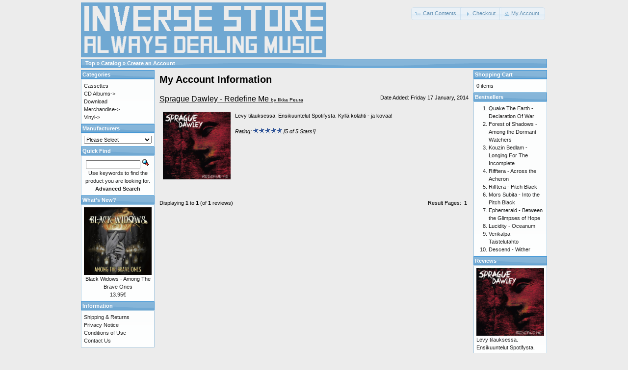

--- FILE ---
content_type: text/html; charset=UTF-8
request_url: https://www.inverse.fi/shop/catalog/reviews.php?osCsid=9f56dbc0288ea2a93571a279679510ac
body_size: 3205
content:
<!DOCTYPE html PUBLIC "-//W3C//DTD XHTML 1.0 Transitional//EN" "http://www.w3.org/TR/xhtml1/DTD/xhtml1-transitional.dtd">
<html xmlns="http://www.w3.org/1999/xhtml" dir="ltr" lang="en">
<head>
<meta http-equiv="Content-Type" content="text/html; charset=utf-8" />
<title>THIS OLD STORE IS CLOSING! GO TO NEW STORE: https://inverse-records.myshopify.com/</title>
<base href="https://www.inverse.fi/shop/catalog/" />
<link rel="stylesheet" type="text/css" href="ext/jquery/ui/redmond/jquery-ui-1.8.22.css" />
<script type="text/javascript" src="ext/jquery/jquery-1.8.0.min.js"></script>
<script type="text/javascript" src="ext/jquery/ui/jquery-ui-1.8.22.min.js"></script>

<script type="text/javascript">
// fix jQuery 1.8.0 and jQuery UI 1.8.22 bug with dialog buttons; http://bugs.jqueryui.com/ticket/8484
if ( $.attrFn ) { $.attrFn.text = true; }
</script>


<script type="text/javascript" src="ext/jquery/bxGallery/jquery.bxGallery.1.1.min.js"></script>
<link rel="stylesheet" type="text/css" href="ext/jquery/fancybox/jquery.fancybox-1.3.4.css" />
<script type="text/javascript" src="ext/jquery/fancybox/jquery.fancybox-1.3.4.pack.js"></script>
<link rel="stylesheet" type="text/css" href="ext/960gs/960_24_col.css" />
<link rel="stylesheet" type="text/css" href="stylesheet.css" />
<script src="//hub.loginradius.com/include/js/LoginRadius.js" ></script> <script type="text/javascript"> var options={}; options.login=true; LoginRadius_SocialLogin.util.ready(function () { $ui = LoginRadius_SocialLogin.lr_login_settings;$ui.interfacesize = "small";$ui.apikey = "313bc1a6-de03-419f-b18b-b761046af75b";$ui.callback="https://www.inverse.fi/shop/catalog/index.php?osCsid=9f56dbc0288ea2a93571a279679510ac";$ui.lrinterfacebackground = "white"; $ui.noofcolumns = 1;$ui.lrinterfacecontainer ="interfacecontainerdiv"; LoginRadius_SocialLogin.init(options); }); </script>
<script type="text/javascript">var islrsharing = true; var islrsocialcounter = true;</script> <script type="text/javascript" src="//share.loginradius.com/Content/js/LoginRadius.js" id="lrsharescript"></script><script type="text/javascript">LoginRadius.util.ready(function () { $i = $SS.Interface.horizontal; $SS.Providers.Top = ["facebook","googleplus","twitter","linkedin","pinterest",]; $u = LoginRadius.user_settings; $u.sharecounttype = 'url'; $u.apikey = "313bc1a6-de03-419f-b18b-b761046af75b"; $i.size = 32;$i.show("lrsharecontainer"); });LoginRadius.util.ready(function () {$i = $SS.Interface.Simplefloat; $SS.Providers.Top = ["facebook","googleplus","twitter","linkedin","pinterest",]; $u = LoginRadius.user_settings; $u.apikey = "313bc1a6-de03-419f-b18b-b761046af75b"; $i.size = 32;$i.left = ""; $i.top = "0px";$i.right = "";$i.bottom = ""; $i.show("lrverticalsharecontainer"); });</script></head>
<body>

<div id="bodyWrapper" class="container_24">


<div id="header" class="grid_24">
  <div id="storeLogo"><a href="https://www.inverse.fi/shop/catalog/index.php?osCsid=9f56dbc0288ea2a93571a279679510ac"><img src="images/store_logo.png" alt="THIS OLD STORE IS CLOSING! GO TO NEW STORE: https://inverse-records.myshopify.com/" title="THIS OLD STORE IS CLOSING! GO TO NEW STORE: https://inverse-records.myshopify.com/" width="500" height="112" /></a></div>

  <div id="headerShortcuts">
<span class="tdbLink"><a id="tdb1" href="https://www.inverse.fi/shop/catalog/shopping_cart.php?osCsid=9f56dbc0288ea2a93571a279679510ac">Cart Contents</a></span><script type="text/javascript">$("#tdb1").button({icons:{primary:"ui-icon-cart"}}).addClass("ui-priority-secondary").parent().removeClass("tdbLink");</script><span class="tdbLink"><a id="tdb2" href="https://www.inverse.fi/shop/catalog/checkout_shipping.php?osCsid=9f56dbc0288ea2a93571a279679510ac">Checkout</a></span><script type="text/javascript">$("#tdb2").button({icons:{primary:"ui-icon-triangle-1-e"}}).addClass("ui-priority-secondary").parent().removeClass("tdbLink");</script><span class="tdbLink"><a id="tdb3" href="https://www.inverse.fi/shop/catalog/account.php?osCsid=9f56dbc0288ea2a93571a279679510ac">My Account</a></span><script type="text/javascript">$("#tdb3").button({icons:{primary:"ui-icon-person"}}).addClass("ui-priority-secondary").parent().removeClass("tdbLink");</script>  </div>

<script type="text/javascript">
  $("#headerShortcuts").buttonset();
</script>
</div>

<div class="grid_24 ui-widget infoBoxContainer">
  <div class="ui-widget-header infoBoxHeading">&nbsp;&nbsp;<a href="https://www.inverse.fi" class="headerNavigation">Top</a> &raquo; <a href="https://www.inverse.fi/shop/catalog/index.php?osCsid=9f56dbc0288ea2a93571a279679510ac" class="headerNavigation">Catalog</a> &raquo; <a href="https://www.inverse.fi/shop/catalog/reviews.php?osCsid=9f56dbc0288ea2a93571a279679510ac" class="headerNavigation">Create an Account</a></div>
</div>


<div id="bodyContent" class="grid_16 push_4">


<h1>My Account Information</h1>

<div class="contentContainer">


  <div>
    <span style="float: right;">Date Added: Friday 17 January, 2014</span>
    <h2><a href="https://www.inverse.fi/shop/catalog/product_reviews_info.php?products_id=365&amp;reviews_id=2&amp;osCsid=9f56dbc0288ea2a93571a279679510ac">Sprague Dawley - Redefine Me</a> <span class="smallText">by Ilkka Peura</span></h2>
  </div>

  <div class="contentText">
    <table border="0" width="100%" cellspacing="0" cellpadding="2">
      <tr>
        <td width="148" align="center" valign="top" class="main"><a href="https://www.inverse.fi/shop/catalog/product_reviews_info.php?products_id=365&amp;reviews_id=2&amp;osCsid=9f56dbc0288ea2a93571a279679510ac"><img src="images/Sprague_Dawley300pix.jpg" alt="Sprague Dawley - Redefine Me" title="Sprague Dawley - Redefine Me" width="138" height="138" /></a></td>
        <td valign="top">Levy tilauksessa. Ensikuuntelut Spotifysta. Kyllä kolahti - ja kovaa!<br /><br /><i>Rating: <img src="images/stars_5.gif" alt="5 of 5 Stars!" title="5 of 5 Stars!" width="59" height="11" /> [5 of 5 Stars!]</i></td>
      </tr>
    </table>
  </div>


  <br />

  <div class="contentText">
    <p style="float: right;">Result Pages: &nbsp;<strong>1</strong>&nbsp;</p>

    <p>Displaying <strong>1</strong> to <strong>1</strong> (of <strong>1</strong> reviews)</p>
  </div>


</div>

</div> <!-- bodyContent //-->


<div id="columnLeft" class="grid_4 pull_16">
  <div class="ui-widget infoBoxContainer">  <div class="ui-widget-header infoBoxHeading">Categories</div>  <div class="ui-widget-content infoBoxContents"><a href="https://www.inverse.fi/shop/catalog/index.php?cPath=23&amp;osCsid=9f56dbc0288ea2a93571a279679510ac">Cassettes</a><br /><a href="https://www.inverse.fi/shop/catalog/index.php?cPath=22&amp;osCsid=9f56dbc0288ea2a93571a279679510ac">CD Albums-&gt;</a><br /><a href="https://www.inverse.fi/shop/catalog/index.php?cPath=34&amp;osCsid=9f56dbc0288ea2a93571a279679510ac">Download</a><br /><a href="https://www.inverse.fi/shop/catalog/index.php?cPath=25&amp;osCsid=9f56dbc0288ea2a93571a279679510ac">Merchandise-&gt;</a><br /><a href="https://www.inverse.fi/shop/catalog/index.php?cPath=24&amp;osCsid=9f56dbc0288ea2a93571a279679510ac">Vinyl-&gt;</a><br /></div></div>
<div class="ui-widget infoBoxContainer">  <div class="ui-widget-header infoBoxHeading">Manufacturers</div>  <div class="ui-widget-content infoBoxContents"><form name="manufacturers" action="https://www.inverse.fi/shop/catalog/index.php" method="get"><select name="manufacturers_id" onchange="this.form.submit();" size="1" style="width: 100%"><option value="" selected="selected">Please Select</option><option value="24">Argonauta Recor..</option><option value="18">Century Media R..</option><option value="25">Concorde Music ..</option><option value="22">Crime Records</option><option value="12">Firebox</option><option value="16">Grave New Music</option><option value="6">Inverse Records</option><option value="15">Off Records</option><option value="17">Rain Diary</option><option value="21">Roadrunner</option><option value="26">Satanath Record..</option><option value="3">Secret Entertai..</option><option value="20">Shiny Mama Reco..</option><option value="13">Sonic Voltage</option><option value="19">Symbolic Record..</option><option value="14">Unknown</option><option value="11">Violent Journey</option><option value="23">Woodcut Records</option></select><input type="hidden" name="osCsid" value="9f56dbc0288ea2a93571a279679510ac" /></form></div></div>
<div class="ui-widget infoBoxContainer">  <div class="ui-widget-header infoBoxHeading">Quick Find</div>  <div class="ui-widget-content infoBoxContents" style="text-align: center;">    <form name="quick_find" action="https://www.inverse.fi/shop/catalog/advanced_search_result.php" method="get">    <input type="text" name="keywords" size="10" maxlength="30" style="width: 75%" />&nbsp;<input type="hidden" name="search_in_description" value="1" /><input type="hidden" name="osCsid" value="9f56dbc0288ea2a93571a279679510ac" /><input type="image" src="includes/languages/english/images/buttons/button_quick_find.gif" alt="Quick Find" title=" Quick Find " /><br />Use keywords to find the product you are looking for.<br /><a href="https://www.inverse.fi/shop/catalog/advanced_search.php?osCsid=9f56dbc0288ea2a93571a279679510ac"><strong>Advanced Search</strong></a>    </form>  </div></div>
<div class="ui-widget infoBoxContainer">  <div class="ui-widget-header infoBoxHeading"><a href="https://www.inverse.fi/shop/catalog/products_new.php?osCsid=9f56dbc0288ea2a93571a279679510ac">What's New?</a></div>  <div class="ui-widget-content infoBoxContents" style="text-align: center;"><a href="https://www.inverse.fi/shop/catalog/product_info.php?products_id=998&amp;osCsid=9f56dbc0288ea2a93571a279679510ac"><img src="images/Black_Widows-Album-Cover-300.jpg" alt="Black Widows - Among The Brave Ones" title="Black Widows - Among The Brave Ones" width="138" height="138" /></a><br /><a href="https://www.inverse.fi/shop/catalog/product_info.php?products_id=998&amp;osCsid=9f56dbc0288ea2a93571a279679510ac">Black Widows - Among The Brave Ones</a><br />13.95€</div></div>
<div class="ui-widget infoBoxContainer">  <div class="ui-widget-header infoBoxHeading">Information</div>  <div class="ui-widget-content infoBoxContents">    <a href="https://www.inverse.fi/shop/catalog/shipping.php?osCsid=9f56dbc0288ea2a93571a279679510ac">Shipping &amp; Returns</a><br />    <a href="https://www.inverse.fi/shop/catalog/privacy.php?osCsid=9f56dbc0288ea2a93571a279679510ac">Privacy Notice</a><br />    <a href="https://www.inverse.fi/shop/catalog/conditions.php?osCsid=9f56dbc0288ea2a93571a279679510ac">Conditions of Use</a><br />    <a href="https://www.inverse.fi/shop/catalog/contact_us.php?osCsid=9f56dbc0288ea2a93571a279679510ac">Contact Us</a>  </div></div></div>


<div id="columnRight" class="grid_4">
  <div class="ui-widget infoBoxContainer">  <div class="ui-widget-header infoBoxHeading"><a href="https://www.inverse.fi/shop/catalog/shopping_cart.php?osCsid=9f56dbc0288ea2a93571a279679510ac">Shopping Cart</a></div>  <div class="ui-widget-content infoBoxContents">0 items</div></div>
<div class="ui-widget infoBoxContainer">  <div class="ui-widget-header infoBoxHeading">Bestsellers</div>  <div class="ui-widget-content infoBoxContents"><ol style="margin: 0; padding-left: 25px;"><li><a href="https://www.inverse.fi/shop/catalog/product_info.php?products_id=585&amp;osCsid=9f56dbc0288ea2a93571a279679510ac">Quake The Earth - Declaration Of War</a></li><li><a href="https://www.inverse.fi/shop/catalog/product_info.php?products_id=769&amp;osCsid=9f56dbc0288ea2a93571a279679510ac">Forest of Shadows - Among the Dormant Watchers</a></li><li><a href="https://www.inverse.fi/shop/catalog/product_info.php?products_id=461&amp;osCsid=9f56dbc0288ea2a93571a279679510ac">Kouzin Bedlam - Longing For The Incomplete</a></li><li><a href="https://www.inverse.fi/shop/catalog/product_info.php?products_id=785&amp;osCsid=9f56dbc0288ea2a93571a279679510ac">Rifftera - Across the Acheron</a></li><li><a href="https://www.inverse.fi/shop/catalog/product_info.php?products_id=515&amp;osCsid=9f56dbc0288ea2a93571a279679510ac">Rifftera - Pitch Black</a></li><li><a href="https://www.inverse.fi/shop/catalog/product_info.php?products_id=741&amp;osCsid=9f56dbc0288ea2a93571a279679510ac">Mors Subita - Into the Pitch Black</a></li><li><a href="https://www.inverse.fi/shop/catalog/product_info.php?products_id=892&amp;osCsid=9f56dbc0288ea2a93571a279679510ac">Ephemerald - Between the Glimpses of Hope</a></li><li><a href="https://www.inverse.fi/shop/catalog/product_info.php?products_id=792&amp;osCsid=9f56dbc0288ea2a93571a279679510ac">Lucidity - Oceanum</a></li><li><a href="https://www.inverse.fi/shop/catalog/product_info.php?products_id=727&amp;osCsid=9f56dbc0288ea2a93571a279679510ac">Verikalpa - Taistelutahto</a></li><li><a href="https://www.inverse.fi/shop/catalog/product_info.php?products_id=346&amp;osCsid=9f56dbc0288ea2a93571a279679510ac">Descend - Wither</a></li></ol></div></div>
<div class="ui-widget infoBoxContainer">  <div class="ui-widget-header infoBoxHeading"><a href="https://www.inverse.fi/shop/catalog/reviews.php?osCsid=9f56dbc0288ea2a93571a279679510ac">Reviews</a></div>  <div class="ui-widget-content infoBoxContents"><div align="center"><a href="https://www.inverse.fi/shop/catalog/product_reviews_info.php?products_id=365&amp;reviews_id=2&amp;osCsid=9f56dbc0288ea2a93571a279679510ac"><img src="images/Sprague_Dawley300pix.jpg" alt="Sprague Dawley - Redefine Me" title="Sprague Dawley - Redefine Me" width="138" height="138" /></a></div><a href="https://www.inverse.fi/shop/catalog/product_reviews_info.php?products_id=365&amp;reviews_id=2&amp;osCsid=9f56dbc0288ea2a93571a279679510ac">Levy tilauksessa. Ensikuuntelut Spotifysta. Kyllä kolahti -  ..</a><br /><div align="center"><img src="images/stars_5.gif" alt="5 of 5 Stars!" title="5 of 5 Stars!" width="59" height="11" /></div></div></div>
<div class="ui-widget infoBoxContainer">  <div class="ui-widget-header infoBoxHeading">Currencies</div>  <div class="ui-widget-content infoBoxContents">    <form name="currencies" action="https://www.inverse.fi/shop/catalog/reviews.php" method="get">    <select name="currency" onchange="this.form.submit();" style="width: 100%"><option value="USD">U.S. Dollar</option><option value="EUR" selected="selected">Euro</option></select><input type="hidden" name="osCsid" value="9f56dbc0288ea2a93571a279679510ac" /></form>  </div></div></div>



<div class="grid_24 footer">
  <p align="center">Copyright &copy; 2026 <a href="https://www.inverse.fi/shop/catalog/index.php?osCsid=9f56dbc0288ea2a93571a279679510ac">THIS OLD STORE IS CLOSING! GO TO NEW STORE: https://inverse-records.myshopify.com/</a><br />Powered by <a href="http://www.oscommerce.com" target="_blank">osCommerce</a></p>
</div>


<div class="grid_24" style="text-align: center; padding-bottom: 20px;">
  <a href="https://www.inverse.fi/shop/catalog/redirect.php?action=banner&amp;goto=5&amp;osCsid=9f56dbc0288ea2a93571a279679510ac" target="_blank"><img src="images/BANNERI_DM_GIF_UUS.gif" alt="Depressed Mode New" title="Depressed Mode New" width="650" height="83" /></a></div>


<script type="text/javascript">
$('.productListTable tr:nth-child(even)').addClass('alt');
</script>

</div> <!-- bodyWrapper //-->


</body>
</html>